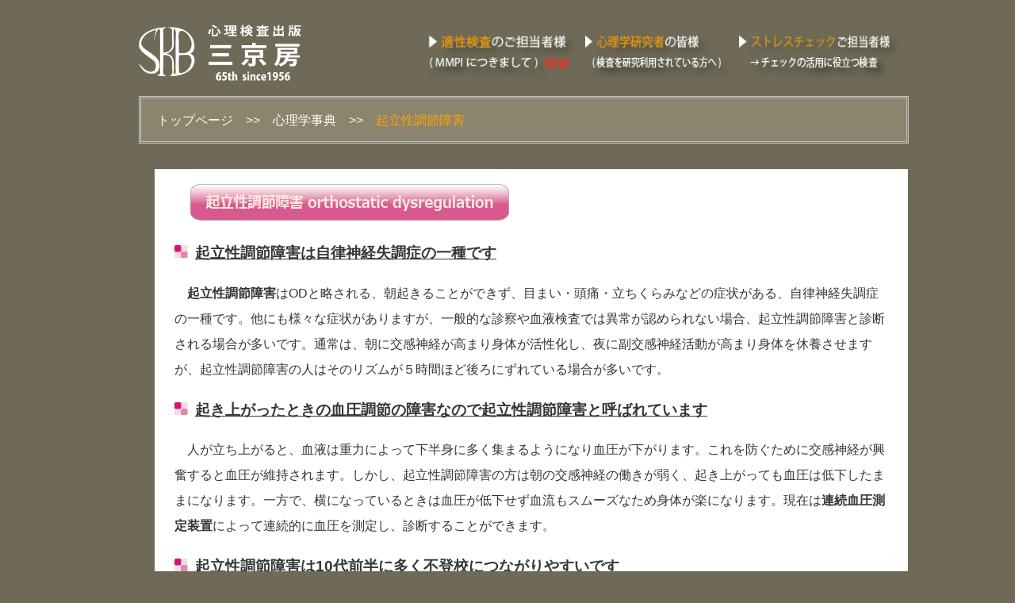

--- FILE ---
content_type: text/html
request_url: https://sankyobo.co.jp/dickir.html
body_size: 2588
content:
<!DOCTYPE html PUBLIC "-//W3C//DTD XHTML 1.0 Transitional//EN" "http://www.w3.org/TR/xhtml1/DTD/xhtml1-transitional.dtd">
<html xmlns="http://www.w3.org/1999/xhtml">
<head>
<meta name="viewport" content="width=device-width,initial-scale=1">
<meta http-equiv="Content-Type" content="text/html; charset=UTF-8" />
<meta name="Keywords" content="心身症,起立性調節障害,ストレス,アレキシサイミア,TAS-20" />
<meta name="Copyright" content="Sankyobo co., ltd." />
<title>起立性調節障害 | 三京房 心理学事典</title>
<link href="dic.css" rel="stylesheet" type="text/css" />
<style type="text/css">
img{ border:none;}
</style>
</head>

<body>
<div id="wrap">
<ul>

<div style="text-align:left"> <a href="index.html"><img src="log2.png" width="205" height="78.5" alt="ロゴ" style="margin-top:15px; margin-right:150px"></a>
  <a href="stest.html"><img src="teki.png"  onmouseover="this.src='tekiafter.png'" onmouseout="this.src='teki.png'" width="200" height="73"alt="適性検査"></a>
  <a href="researcher.html"><img src="researcher.png"  onmouseover="this.src='researcherafter.png'" onmouseout="this.src='researcher.png'" width="190" height="73"alt="研究者"></a>
     <a href="stresscheck.html"><img src="mentalhealth.png"  onmouseover="this.src='mentalhealthafter.png'" onmouseout="this.src='mentalhealth.png'" width="210" height="73"alt="メンタルヘルス" ></a>
</div>

<div id="top">
<div style="border-style: double ; border-width: 3px; padding: 12px 5px 10px 20px; width: 940px;border-color: #c0c0c0; background-color: #8c856d;">
<a href="index.html"><font color="white" onmouseover="this.style.textDecoration='underline'" onmouseout="this.style.textDecoration='none'">トップページ</font></a>　>>　<a href="dick.html"><font color="white" onmouseover="this.style.textDecoration='underline'" onmouseout="this.style.textDecoration='none'">心理学事典</font></a>　>>　<font color="orange">起立性調節障害
</div>

<br />

<div class="cent">
<div style="text-align:left">
  <h2><img src="dickir.png" alt="心身症" style="margin-left:20px; margin-bottom:5px" ></h2>
    <h3><img src="hec.png" width="26" height="16" /><u>起立性調節障害は自律神経失調症の一種です</u></h3>
　<strong>起立性調節障害</strong>はODと略される、朝起きることができず、目まい・頭痛・立ちくらみなどの症状がある、自律神経失調症の一種です。他にも様々な症状がありますが、一般的な診察や血液検査では異常が認められない場合、起立性調節障害と診断される場合が多いです。通常は、朝に交感神経が高まり身体が活性化し、夜に副交感神経活動が高まり身体を休養させますが、起立性調節障害の人はそのリズムが５時間ほど後ろにずれている場合が多いです。
　
<h3><img src="hec.png" width="26" height="16" /><u>起き上がったときの血圧調節の障害なので起立性調節障害と呼ばれています</u></h3>
　人が立ち上がると、血液は重力によって下半身に多く集まるようになり血圧が下がります。これを防ぐために交感神経が興奮すると血圧が維持されます。しかし、起立性調節障害の方は朝の交感神経の働きが弱く、起き上がっても血圧は低下したままになります。一方で、横になっているときは血圧が低下せず血流もスムーズなため身体が楽になります。現在は<strong>連続血圧測定装置</strong>によって連続的に血圧を測定し、診断することができます。
<h3><img src="hec.png" width="26" height="16" /><u>起立性調節障害は10代前半に多く不登校につながりやすいです</u></h3>
　起立性調節障害は小学生・中学生・高校生に多く、中学生では約10%ほどの有病率とされています。男女別ではやや女性の方に多くみられます。朝起きれないだけでなく、午前中ずっと体調がよくない場合もあり、<strong>不登校</strong>につながりやすいです。午後や夜は体調が回復して普通に過ごせるので、病気に見えないかもしれませんが、研究によって確かに病気であると確認されています。正しく理解してあげることが必要です。
<h3><img src="hec.png" width="26" height="16" /><u>起立性調節障害は心身症の１つとして見ることもできます</u></h3>
　さまざまな精神的ストレスによって起立性調節障害が悪化することが知られています。症状が出ていて身体的にはつらいのに、さぼっているのではないかと疑われるようなことがあれば、さらにストレスが増えて悪化することも考えられます。症状が中程度の場合は数年でほとんど回復しますが、重症例では登校が不可能になり、社会復帰に長い時間がかかる場合があります。身体面での治療と同時に心のケアも必要です。
  <h3><img src="hec.png" width="26" height="16" /><u>治療は日常生活の中で行う非薬物療法からはじめます</u></h3>
　重症でない場合、治療は<strong>非薬物療法</strong>からはじめます。運動療法では散歩程度の歩行を行います。早寝早起きなど規則正しい生活リズムを心掛けることも大切ですが、本人の意志では難しいことも多く、強制してはいけません。また気温の暑い場所を避け、やや多めに食塩を摂取することも大切です。これらは血圧低下を防ぐためです。運動療法や重症な場合や非薬物療法で効果が見られない場合は薬物療法を試すこともあります。<br />
<a href="atas.html"><img src="iconTAS.png" style="margin-left:20px; margin-top:20px"/></a>
</div></div>


</body>

--- FILE ---
content_type: text/css
request_url: https://sankyobo.co.jp/dic.css
body_size: 805
content:
@charset "utf-8";
/* CSS Document */

html { height:100%; margin-bottom:1px; }
a {text-decoration: none;}

body{
	background-color:#6F6A57;
	color:#F8F8FF;
	font-family: "メイリオ", Meiryo,"ヒラギノ角ゴ ProN W3","Hiragino Kaku Gothic ProN","ヒラギノ角ゴ Pro W3","Hiragino Kaku Gothic Pro","MS ゴシック","MS Gothic",sans-serif;
	font-size:16px;
	line-height:200%;
	padding:-20px;
	margin:0;
	float:left;
	width:100%;
	text-align:center;
	}
	
#wrap{width: 1010px; 
           margin: 0 auto;
           text-align:left;
}

	
#top{position:relative;
     width:1000px;
     overflow: hidden;}

div.center{
	width:950px;
	float: left;
	margin-right: 20px;
	background-color: #3d382a;
	padding-top: 0px;
	padding-right: 10px;
	padding-bottom: 10px;
	padding-left: 10px;
	text-align:left;}

div.centere{
	width:950px;
	float: left;
	margin-right: 20px;
	background-color: white;
	padding-top: 0px;
	padding-right: 10px;
	padding-bottom: 10px;
	padding-left: 10px;
	text-align:left;}
	
div.centore{
	width:900px;
	float: left;
	margin-right: 20px;
	background-color: white;
	padding-top: 0px;
	padding-right: 10px;
	padding-bottom: 10px;
	padding-left: 10px;
	text-align:left;}
	
div.centerer{
	width:865px;
	float: left;
	margin-right: 20px;
	margin-left: 20px;
	background-color:#a39d8a;
	padding-top: 0px;
	padding-right: 25px;
	padding-bottom: 20px;
	padding-left: 25px;
	text-align:left}
	
div.cent{
	width:900px;
	float: left;
	margin-right: 20px;
	margin-left: 20px;
	background-color:white;
	color:#333639;
	padding-top: 0px;
	padding-right: 25px;
	padding-bottom: 20px;
	padding-left: 25px;
	text-align:left}
	
div.cen{
	width:860px;
	float: left;
	margin-right: 20px;
	margin-left: 20px;
	background-color:white;
	color:#333639;
	padding-top: 0px;
	padding-right: 25px;
	padding-bottom: 20px;
	padding-left: 25px;
	text-align:left}
	
div.center2{
	float: left;
	width:425px;
	margin-left:20px;
	margin-bottom:20px;
	background-color:#a39d8a;
	color:black;
	padding-top:12px;
	padding-right: 10px;
	padding-bottom: 12px;
	padding-left: 10px;
	text-align:center;}
	
div.centered{
	float: left;
	width:425px;
	margin-left:10px;
	margin-bottom:20px;
	background-color:white;
	color:black;
	padding-top:12px;
	padding-right: 10px;
	padding-bottom: 12px;
	padding-left: 10px;
	text-align:center;}

div.centered2{
	float: right;
	width:425px;
	margin-right:10px;
	margin-bottom:20px;
	background-color:white;
	color:black;
	padding-top:12px;
	padding-right: 10px;
	padding-bottom: 12px;
	padding-left: 10px;
	text-align:center;}

div.center3{
	float: left;
	width:425px;
	margin-left:20px;
	margin-bottom:20px;
	background-color:#b9b5a7;
	color:black;
	padding-top:12px;
	padding-right: 10px;
	padding-bottom: 12px;
	padding-left: 10px;
	text-align:center;}
	
div.center4{
	float: left;
	width:440px;
	margin-left:20px;
	margin-bottom:20px;
	background-color:white;
	color:#333639;
	padding-top:12px;
	padding-right: 10px;
	padding-bottom: 12px;
	padding-left: 10px;
	text-align:left;}
	
div.center5{
	float: left;
	width:440px;
	margin-left:10px;
	margin-bottom:20px;
	background-color:white;
	color:#333639;
	padding-top:0px;
	padding-right: 10px;
	padding-bottom: 12px;
	padding-left: 10px;
	text-align:left;}
	
#gcse:search {
    width: 180px !important;
}
		
	
#bottom{position:relative;
        width:1000px;
        overflow: hidden;
        margin:0}.
.タイトル strong {
	font-size: 14px;
	font-family: "ヒラギノ角ゴ Pro W3", "Hiragino Kaku Gothic Pro", "メイリオ", Meiryo, Osaka, "ＭＳ Ｐゴシック", "MS PGothic", sans-serif;
}
